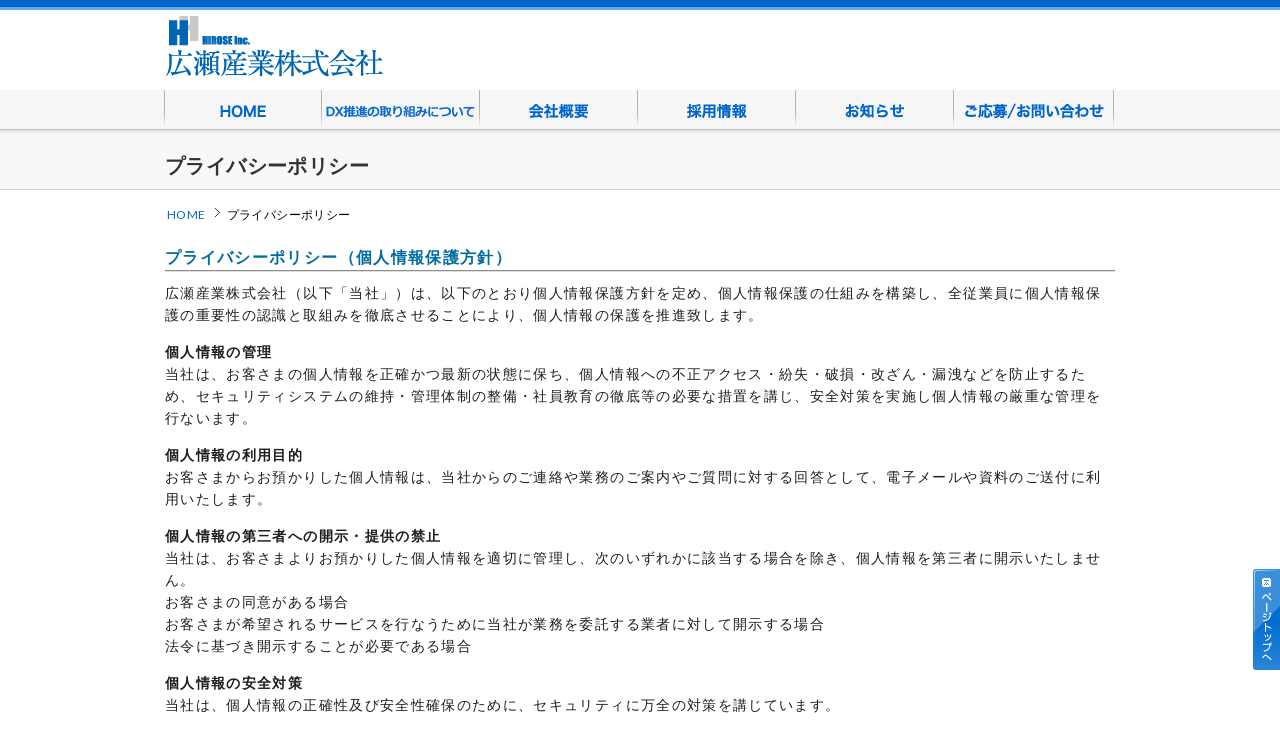

--- FILE ---
content_type: text/html; charset=UTF-8
request_url: https://www.hirose-f.co.jp/privacy.php
body_size: 4440
content:
<!DOCTYPE html>
<html lang="ja">
<head>
<meta charset="UTF-8" />
<title>プライバシーポリシー｜広瀬産業株式会社　福知山｜不動産業、プロパンガス、外食産業、建築・土木工事</title>
<!-- Google Tag Manager -->
<script>(function(w,d,s,l,i){w[l]=w[l]||[];w[l].push({'gtm.start':
new Date().getTime(),event:'gtm.js'});var f=d.getElementsByTagName(s)[0],
j=d.createElement(s),dl=l!='dataLayer'?'&l='+l:'';j.async=true;j.src=
'https://www.googletagmanager.com/gtm.js?id='+i+dl;f.parentNode.insertBefore(j,f);
})(window,document,'script','dataLayer','GTM-TSHH2R5X');</script>
<!-- End Google Tag Manager -->
<meta name="keywords" content="広瀬産業,ヒロセ,不動産業,建築・土木工事,プロパンガス販売,住宅設備工事・器具販売,コインランドリー,コイン精米,損保ジャパン日本興亜代理店,第一旭,格別ヤ,福知山,箕面" />
<meta name="description" content="土地・建物賃貸業、不動産業、建築・土木工事、プロパンガス、格別ヤ、第一旭の広瀬産業（株）です。プライバシーポリシーページです。" />
<meta name="ROBOTS" content="all" />
<meta name="format-detection" content="telephone=no">
<meta name="viewport" content="width=device-width,initial-scale=1.0,minimum-scale=1.0">
<link href="css/normalize.css" rel="stylesheet" type="text/css" />
<script src="//ajax.googleapis.com/ajax/libs/jquery/1.12.0/jquery.min.js"></script>
<script type="text/javascript" src="js/jquery.matchHeight.js"></script>
<script>
$(function() {
    $('.item').matchHeight();
});
</script>

<link href="css/base2.css" rel="stylesheet" type="text/css" />
<link href="css/style2.css" rel="stylesheet" type="text/css" />
<script type="text/javascript" src="js/gotop.js"></script>
<!-- drawer.css -->
<link rel="stylesheet" href="https://cdnjs.cloudflare.com/ajax/libs/drawer/3.2.2/css/drawer.min.css">
</head>

<body id="top" class="drawer drawer--right">
<!-- Google Tag Manager (noscript) -->
<noscript><iframe src="https://www.googletagmanager.com/ns.html?id=GTM-TSHH2R5X"
height="0" width="0" style="display:none;visibility:hidden"></iframe></noscript>
<!-- End Google Tag Manager (noscript) -->
<div id="contentWrap">

<header>
<div id="Header">
    <div class="header-inline">
    <h1 class="logo"><a href="/"><img src="/img_web/logo.png" width="221" height="65" alt="広瀬産業株式会社" /></a></h1>
    <!--<div id="headRight">〒620-0804　京都府福知山市石原148-2<br />
      <img src="img_web/head_tel.png" width="195" height="22" alt="電話　0773-27-3858" class="tel" /></div>-->
    </div><!-- .header-inline // -->
</div><!-- #Header // -->


<div id="globalMenuWrap" class="spNone">
  <div id="globalMenu">
      <ul class="clearfix">
      <li id="bot1"><a href="/">HOME</a></li>
      <li id="bot2"><a href="/about_dx.php">DX推進の取り組みについて</a></li>
      <li id="bot3"><a href="/profile.php">会社概要</a></li>
      <li id="bot4"><a href="/recruit2.php">採用情報</a></li>
      <li id="bot5"><a href="/news.php">お知らせ</a></li>
      <li id="bot6"><a href="/ask_2017/">ご応募/お問い合わせ</a></li>
      </ul>
  </div>
  <!-- end globalMenu  -->
</div>
<!-- end globalMenuWrap  -->

  <div role="banner" class="pcNone">
    <button type="button" class="drawer-toggle drawer-hamburger"> <span class="sr-only">toggle navigation</span> <span class="drawer-hamburger-icon"></span> </button>
    <nav class="drawer-nav" role="navigation">
      <ul class="drawer-menu">
        <li><a class="drawer-brand" href="/">HOME</a></li>
        <!--<li><a class="drawer-menu-item" href="/business.php">業務案内</a></li>-->
        <!--<li class="drawer-dropdown">
          <a class="drawer-menu-item" data-target="#" href="#" data-toggle="dropdown" role="button" aria-expanded="false">
			業務案内 <span class="drawer-caret"></span>
          </a>
          <ul class="drawer-dropdown-menu">
            <li><a class="drawer-dropdown-menu-item" href="/business.php">業務案内</a></li>
            <li><a class="drawer-dropdown-menu-item" href="/housing/" target="_blank">新築・リフォーム</a></li>
            <li><a class="drawer-dropdown-menu-item" href="/realestate/" target="_blank">不動産物件情報</a></li>
            <li><a class="drawer-dropdown-menu-item" href="/energy.php">LPガス</a></li>
            <li><a class="drawer-dropdown-menu-item" href="/launderett.php">コインランドリー事業</a></li>
            <li><a class="drawer-dropdown-menu-item" href="/kakubetsuya/" target="_blank">ら～めん格別ヤ</a></li>
            <li><a class="drawer-dropdown-menu-item" href="/daiichiasahi/" target="_blank"><span class="small">総本家広瀬家特製ラーメン</span> 第一旭</a></li>
            <li><a class="drawer-dropdown-menu-item" href="https://kaisenisyokuya-kangekiya.com/" target="_blank">海鮮居食屋 感激ヤ</a></li>
            <li><a class="drawer-dropdown-menu-item" href="https://northshore.jp/access_itami.html" target="_blank">NORTHSHORE　伊丹</a></li>
            <li><a class="drawer-dropdown-menu-item" href="https://akatsuki-kitashinchi.owst.jp/" target="_blank">和食 個室 北新地　暁</a></li>
          </ul>
		</li>
-->
        <li><a class="drawer-menu-item" href="/about_dx.php">DX推進の取り組みについて</a></li>
        <li><a class="drawer-menu-item" href="/profile.php">会社概要</a></li>
        <li><a class="drawer-menu-item" href="/recruit2.php">採用情報</a></li>
<!--
        <li class="drawer-dropdown">
          <a class="drawer-menu-item" data-target="#" href="#" data-toggle="dropdown" role="button" aria-expanded="false">
			採用情報 <span class="drawer-caret"></span>
          </a>
          <ul class="drawer-dropdown-menu">
            <li><a class="drawer-dropdown-menu-item" href="/recruit.php">本社</a></li>
            <li><a class="drawer-dropdown-menu-item" href="/recruit2.php">飲食店社員採用</a></li>
          </ul>
		</li>
-->
        <li><a class="drawer-menu-item" href="/ask_2017/">お問い合わせ</a></li>
        <li><a class="drawer-menu-item" href="/privacy.php">個人情報保護方針</a></li>
        <li><a class="drawer-menu-item" href="/news.php">お知らせ</a></li>
      </ul>
    </nav>
  </div>
</header>
<!--/ header --> 

<div id="content_titbg">
  <h2 id="content_tit_in">プライバシーポリシー</h2>
</div><!-- ＃contentWrap // -->

</div><!-- ＃contentWrap // -->


<div id="SiteNavi"><div class="sitenavi-inline">
    <dl class="pankuzu">
    <dt>現在表示しているページ</dt>
    <dd><ul>
    <li class="home"><a href="../index.php">HOME</a></li>
    <li>プライバシーポリシー</li>
    </ul></dd>
    </dl><!--.pankuzu // -->
</div><!--.sitenavi-inline // --></div><!-- #SiteNavi // -->


<div id="container" class="clearfix">

<div id="main-L">

<h3 class="midashi">プライバシーポリシー（個人情報保護方針）</h3>
<p>広瀬産業株式会社（以下「当社」）は、以下のとおり個人情報保護方針を定め、個人情報保護の仕組みを構築し、全従業員に個人情報保護の重要性の認識と取組みを徹底させることにより、個人情報の保護を推進致します。</p>
<dl>
  <dt class="bold mgtop15">個人情報の管理</dt>
  <dd>当社は、お客さまの個人情報を正確かつ最新の状態に保ち、個人情報への不正アクセス・紛失・破損・改ざん・漏洩などを防止するため、セキュリティシステムの維持・管理体制の整備・社員教育の徹底等の必要な措置を講じ、安全対策を実施し個人情報の厳重な管理を行ないます。</dd>
  <dt class="bold mgtop15">個人情報の利用目的</dt>
  <dd>お客さまからお預かりした個人情報は、当社からのご連絡や業務のご案内やご質問に対する回答として、電子メールや資料のご送付に利用いたします。</dd>
  <dt class="bold mgtop15">個人情報の第三者への開示・提供の禁止</dt>
  <dd>当社は、お客さまよりお預かりした個人情報を適切に管理し、次のいずれかに該当する場合を除き、個人情報を第三者に開示いたしません。
    <ul>
      <li>お客さまの同意がある場合</li>
      <li>お客さまが希望されるサービスを行なうために当社が業務を委託する業者に対して開示する場合</li>
      <li>法令に基づき開示することが必要である場合</li>
    </ul>
  </dd>
  <dt class="bold mgtop15">個人情報の安全対策</dt>
  <dd>当社は、個人情報の正確性及び安全性確保のために、セキュリティに万全の対策を講じています。</dd>
  <dt class="bold mgtop15">ご本人の照会</dt>
  <dd>お客さまがご本人の個人情報の照会・修正・削除などをご希望される場合には、ご本人であることを確認の上、対応させていただきます。</dd>
  <dt class="bold mgtop15">法令、規範の遵守と見直し</dt>
  <dd>当社は、保有する個人情報に関して適用される日本の法令、その他規範を遵守するとともに、本ポリシーの内容を適宜見直し、その改善に努めます。</dd>
  <dt class="bold mgtop15">お問い合せ</dt>
  <dd>当社の個人情報の取扱に関するお問い合せは下記までご連絡ください。<br /><br />

    広瀬産業株式会社<br />
    〒620-0804　京都府福知山市石原2丁目38<br />
    TEL:0773-27-3858　 FAX:0773-27-1745</dd>
</dl>
</div><!-- ＃main-L //  -->

  


</div><!-- #container // -->

<br clear="all" />

<div id="Footer">
<div class="footer-inline">

<div class="footer-middle">
<ul class="fm-left">
      <li><a href="/">HOME</a></li>
      <!--<li><a href="/business.php">業務案内</a></li>-->
      <li><a href="/about_dx.php">DX推進の取り組み</a></li>
      <li><a href="/profile.php">会社概要</a></li>
      <li><a href="/recruit2.php">採用情報</a></li>
      <li><a href="/news.php">お知らせ</a></li>
      <li><a href="/ask_2017/">お問い合わせ</a></li>
      <li><a href="/privacy.php">プライバシーポリシー</a></li>
</ul>
</div><!-- .footer-middle // -->

<div class="footer-bottom">
<div class="fb-left">
<img src="/img_web/foot_logo.png" width="173" height="23" alt="広瀬産業株式会社" class="mgbtm10" /><br />
<address>〒620-0804　京都府福知山市石原二丁目３８<br />
TEL：0773-27-3858  　Mail：<a href="mailto:info@hirose-f.co.jp">info@hirose-f.co.jp</a></address>
</div><!-- .fb-left // -->

<div class="fb-right">

</div><!-- .fb-right // -->

<div class="copy">Copyright &copy; 2026 HIROSE.inc All Rights Reserved. </div>
</div><!-- .footer-bottom // -->

</div><!-- .footer-inline // -->
</div><!-- #Footer // -->

<div id="pageTopFixed"><a href="#topWrap"><img src="/img_web/page_top.png" alt="ページトップへ" width="27" height="101" /></a></div>

<div class="spmode footer_fixed_menu">
	<ul>
		<li><a href="tel:0773273858"><span>お電話でご応募</span></a></li>
		<li><a href="/ask_2017/"><span>メールでご応募</span></a></li>
	</ul>
</div>



<!-- iScroll -->
<script src="https://cdnjs.cloudflare.com/ajax/libs/iScroll/5.2.0/iscroll.min.js"></script>
<script src="https://cdnjs.cloudflare.com/ajax/libs/twitter-bootstrap/3.3.7/js/bootstrap.min.js"></script>
<!-- drawer.js -->
<script src="https://cdnjs.cloudflare.com/ajax/libs/drawer/3.2.2/js/drawer.min.js"></script>
<script>
	$(document).ready(function() {
		$('.drawer').drawer();
	});
</script>

</body>
</html>

--- FILE ---
content_type: text/css
request_url: https://www.hirose-f.co.jp/css/base2.css
body_size: 4748
content:
@charset "utf-8";
@import url(https://fonts.googleapis.com/css?family=Questrial|Lato);

*{
margin:0;
padding:0;
-webkit-box-sizing: border-box;
-moz-box-sizing: border-box;
-ms-box-sizing: border-box;
box-sizing: border-box;
}

html {
/*overflow-y: scroll;*/
}


body, div, dl, dt, dd, ul, ol, li, h1, h2, h3, h4, h5, h6, pre, form, fieldset, input, textarea, p, blockquote, th, td {
margin: 0;	
padding: 0;
}

article, aside, canvas, footer, header, hgroup, nav, section, figure, figcaption { 
display: block;
margin: 0;
padding: 0;
}

address, caption, cite, code, dfn, em, strong, th, var {
font-style: normal;
}

table {
border-collapse: collapse;	
border-spacing: 0;
}


q:before ,q:after {
content: '';
}

object, embed {
vertical-align: top;
}

legend {
display: none;
}

h1, h2, h3, h4, h5, h6 {
font-size: 100%;
font-weight: normal;
}

img, fieldset {
	border: 0;
	/*vertical-align: middle;*/
	vertical-align: middle;
}

ul li {
	list-style-type: none;
}

input,
select,
textarea {
/*-webkit-appearance: none;
-moz-appearance: none;
appearance: none;*/
}


html, body { height: 100%; }

img{ max-width:100%; height: auto;}

/*clearfix to objects*/
header:after,
nav:after,
main:after,
footer:after,
section:after,
.container:after,
div#header_inner:after,
div.inner:after,
ul:after{
	content: ".";
	display: block;
	height: 0px;
	font-size: 0;
	clear: both;
	visibility: hidden;
}

.clear{clear:both;}
.clearfix:after {content: "."; display: block; clear: both; height: 0; visibility: hidden;}
.clearfix {min-height: 1px;}
* html .clearfix {height: 1px; /*\*//*/ height: auto; overflow: hidden; /**/}

body {
	/*font-family: -apple-system, BlinkMacSystemFont, Lato, "Noto Sans JP", "Helvetica Neue", "Yu Gothic", YuGothic, Verdana, Meiryo, sans-serif;*/
	font-family:  -apple-system, BlinkMacSystemFont, Lato, "メイリオ", Meiryo, "ヒラギノ角ゴ Pro W3", "Hiragino Kaku Gothic Pro", "ＭＳ Ｐゴシック", sans-serif;
	font-size: 15px;
	line-height: 1.8;
	color:#1e1e1e;
	letter-spacing:0.4px;
	-webkit-text-size-adjust:100%;
	background-color:#FFF;

}

a { color: #323232; text-decoration: none; }
a:hover {
	color: #036EB8;
	text-decoration: none; 
	-webkit?transition: 0.5s ;
	transition: 0.5s ;
}


a img:hover {
/*	filter:alpha(opacity=70);
	-moz-opacity: 0.7;
	opacity: 0.7;*/
	-webkit?transition: 0.5s ;
	transition: 0.5s ;
}



/*---------------------------------------------------------------------------------- // Common //----------*/


h1,h2,h3,h4 {
/*	font-family: -apple-system, BlinkMacSystemFont, Lato, "Noto Sans JP", "Helvetica Neue", "Yu Gothic", YuGothic, Verdana, Meiryo, sans-serif;	*/
}

section{
	width:100%;
	margin:0;
	padding:0;
}


.inner {
	box-sizing: border-box;
	max-width: 960px;
	width:95%;
	margin: 0 auto 80px;
}


.left {
    margin-right: auto;
}
.center {
    margin-left: auto;
    margin-right: auto;
}
.right {
    margin-left: auto;
}

.mgBtm10{margin-bottom:10px;}
.mgBtm20{margin-bottom:20px;}
.mgBtm30{margin-bottom:30px;}
.mgBtm40{margin-bottom:40px;}
.mgBtm50{margin-bottom:50px;}
.mgBtm60{margin-bottom:60px;}
.mgTop10{margin-top:10px;}
.mgTop20{margin-top:20px;}
.mgTop50{margin-top:50px;}
.mgnTB25{margin:25px 0;}
.mgnTB35{margin:35px 0;}
.mgnTB50{margin:50px 0;}
.pdBtm50{padding-bottom:50px;}
.pdTop50{padding-top:50px;}
.pdgTB50{padding:50px 0;}
.align_center { text-align:center; }
.align_left { text-align:left; }
.align_right { text-align:right; }
.bold { font-weight:bold; }
.small {font-size: 85%;}
.exsmall {font-size: 70%;}


.pcNone { display: none;}
.tbNone { display: inherit;}
.spNone { display: inherit;}
.spmode{display: none !important;}

/* BOX */

.item-list {
  padding:10px 0px 0px 0px;
  margin-bottom:0px;
}

.item-list ul{
  margin-left:-5px;/*１カラムのpadding分マイナスマージン*/
  overflow:hidden;
  background-color:transparent;
}

.item-list ul li {
  list-style-type:none;
  float:left; /*floatで横並びに*/
  padding-left:5px;/*カラム間のガター*/
  margin-bottom:10px;
  text-align:left;
}

ul.cols-1 li {width: 100%;}
ul.cols-2 li {width: 50%;}
ul.cols-3 li {width: auto;}
ul.cols-4 li {width: 25%;}
ul.cols-5 li {width: 20%;}
ul.cols-6 li {width: 16.66666%;}
ul.cols-7 li {width: 14.28571%;}
ul.cols-8 li {width: 12.5%;}

.listinner{ /*カラムの内側*/
  margin:0;
  height:100%;
}

.box {
  display: block;
}



@media screen and (max-width: 960px){

.pcNone { display: inherit;}
.tbNone { display: none;}
.spNone { display: none;}

/* BOX */

.item-list {
  padding:10px 0px 0 0px;
  margin-bottom:0px;
}

.item-list ul{
  margin-left:-5px;/*１カラムのpadding分マイナスマージン*/
  overflow:hidden;
  background-color:transparent;
}

.item-list ul li {
  list-style-type:none;
  float:left; /*floatで横並びに*/
  padding-left:5px;/*カラム間のガター*/
  text-align:left;
}

ul.cols-3 li {width: 25%;}

ul.cols-5 li,ul.cols-6 li,ul.cols-7 li,ul.cols-8 li{
	width: 33.3333%;/*5列以上は3列に*/
}


}


@media screen and (max-width: 768px){


ul.cols-3 li {width: 33.33333%;}

}

@media screen and (max-width: 479px) {

/* BOX */
.item-list {
  padding:10px 0px 0 0px;
  margin-bottom:0px;
}

ul.cols-3 li {width: 50%;}

ul.cols-2 li {width:100%;}/*1列に*/




}




/*-------------------------------------------------------------*/

/*   NAVI

/*-------------------------------------------------------------*/

#SiteNavi{
	width:100%;

}
#SiteNavi div.sitenavi-inline{
	width:950px;
	height:20px;
	position:relative;
	margin:0 auto;
	padding:10px 0 0 0;
}

#SiteNavi dl.pankuzu dt{
	font-size:1px;
	line-height:1px;
	display:none;
	overflow:hidden;
}
#SiteNavi dl.pankuzu ul li{
	float:left;
	display:inline;
	padding:4px 9px 0 12px;
	background:url(../img_web/pankuzu_ico.gif) no-repeat 0 50%;
	color:#000;
	font-size:12px;
}
#SiteNavi dl.pankuzu ul li.home{
	background:none;
	margin-left:-10px;
}

#SiteNavi dl.pankuzu a{
	color:#0067cf;
}


@media screen and (max-width: 960px){

#SiteNavi div.sitenavi-inline{
	width:100%;
	display: none;
}



}



/*-------------------------------------------------------------*/

/*  COMMON

/*-------------------------------------------------------------*/



#topWrap {
	margin:0 auto;
	width:100%;
	background-image:url(../img_web/top_img01_01.jpg);
	background-repeat: no-repeat;
	background-position: 50% 55%;
	background-size:cover;
}

#contentWrap {
	margin:0 auto;
	width:100%;
}


#container {
	margin:0 auto;
	width:97%;
	max-width:950px;
	/*background:url(../img_web/side_bg.png) repeat-y top left;*/
	background:url(../img_web/body_low_logo.png) no-repeat bottom left;
	margin-top: 30px;
	clear:both;
}



#main-R {
	float: right;
	width:210px;
	margin: 5px 0px 0px 0px;
	padding-bottom: 60px;
	text-align: left;
	/*background:#B28247;*/
}

#main-L {
	float: left;
	width:100%;
	margin-top: 0px;
	padding: 0 0 60px 0;
	text-align: left;
	font-size:0.9em;
	line-height:1.66;
	letter-spacing:0.1em;
	
}

#realestate-L {
	float: left;
	width:210px;
	margin: 0px;
	padding-bottom: 60px;
	text-align: left;
	/*background:#B28247;*/
}

#realestate-R {
	float: right;
	width:700px;
	margin-top: 0px;
	padding: 0 0 60px 0;
	text-align: left;
	font-size:0.9em;
	line-height:1.66;
	letter-spacing:0.1em;
	
}



@media screen and (max-width: 960px){

#main-R {
	display: none;
}

#main-L {
	float: none;
	width:100%;
	margin-top: 0px;
	padding: 0 0 60px 0;
	text-align: left;
	font-size:0.9em;
	line-height:1.66;
	letter-spacing:0.1em;
	
}



}

@media screen and (max-width: 479px){

#topWrap {
	margin:0 auto;
	width:100%;
	background-image:url(../img_web/top_img01_01.jpg);
	background-repeat: no-repeat;
	background-position: 50% 3%;
	background-size:auto 300px;
}


}


/*-------------------------------------------------------------*/

/*  HEADER AREA

/*-------------------------------------------------------------*/


#Header{
	width:100%;
	min-height:90px;

	position:relative;
	/*border-top:2px solid #1E1514;
	border-bottom:1px solid #E6ECEC;*/
	background: url(../img_web/header_bg.png) repeat-x 0 0;
}
#Header div.header-inline{
	width:950px;
	position:relative;
	margin:0 auto;
}

/* logo
---------------------*/
#Header h1,
#Header p.logo{
	position:absolute;
	top:15px;
	left:0;
}

/* tel
---------------------*/
#headRight {
	float:right;
	margin-top:18px;
	font-size:13px;
	text-align:center;
	padding: 0 20px;
}

#headRight .tel{
	padding-top: 8px;
}

/* top_hirose
---------------------*/
#top_hirose {
	float:right;
	margin-top:13px;
	font-size:12px;
	text-align:right;
	padding: 0 5px;
	background:url(../img_web/icon-home-b01.png) top left no-repeat;
	text-indent:12px;
}

#top_hirose a {
	color:#666666;
}



@media screen and (max-width: 960px){

#Header {
    background-color: white;
}
#Header div.header-inline {
    width: 100%;
}

#Header h1 img {
	margin-left:10px;
}


}


@media screen and (max-width: 479px){

#Header {
    min-height: 70px;
}

#Header h1 img {
    width: 160px;
}

}



/*-------------------------------------------------------------*/

/*  GLOBAL NAVI  */

/*-------------------------------------------------------------*/

#globalMenuWrap{
	margin:0px auto;
	width:100%;
	height: 40px;
	padding:0px;
	background-image:url(../img_web/nav_bg.png);
	background-repeat:repeat-x;
	border-bottom: #C0C0C0 solid 1px;
}

#topWrap #globalMenuWrap{
	margin:0px auto;
	width:950px;
	height: 40px;
	padding:0px;
	background-image:url(../img_web/nav_bg.png);
	background-repeat:repeat-x;
}


#globalMenu{
	margin:0px auto;
	width:952px;
	height: 40px;
	padding:0px;
}

#globalMenu ul {
	float: left;
	display: inline;
	list-style: none;
	list-style-position: outside;
	overflow: hidden;
	width: 952px;
	height: 40px;
	margin: 0px;
	padding:0px;
}

#globalMenu li a {
	display: block;
	/*height: 0px !important;*/
	height /**/: 40px;
	text-indent:-9999px;
	overflow: hidden;
}

#globalMenu li#bot1{
	float: left;
	overflow: hidden;
	width: 158px;
	height: 42px;
	background:  url(../img_web/navi01.png) no-repeat left top;
}

#globalMenu li#bot2{
	float: left;
	overflow: hidden;
	width: 158px;
	height: 42px;
	background:  url(../img_web/navi09.png) no-repeat left top;
}

#globalMenu li#bot3{
	float: left;
	overflow: hidden;
	width: 158px;
	height: 42px;
	background:  url(../img_web/navi03.png) no-repeat left top;
}

#globalMenu li#bot4{
	float: left;
	overflow: hidden;
	width: 158px;
	height: 42px;
	background:  url(../img_web/navi04.png) no-repeat left top;
}

#globalMenu li#bot5{
	float: left;
	overflow: hidden;
	width: 158px;
	height: 42px;
	background:  url(../img_web/navi05.png) no-repeat left top;
}

#globalMenu li#bot6{
	float: left;
	overflow: hidden;
	width: 160px;
	height: 42px;
	background:  url(../img_web/navi06.png) no-repeat left top;
}


#globalMenu li#bot1 a:hover,
#globalMenu li#bot1 a:focus {
	background:  url(../img_web/navi01.png) no-repeat 0px -42px;
}

#globalMenu li#bot2 a:hover,
#globalMenu li#bot2 a:focus {
	background:  url(../img_web/navi09.png) no-repeat 0px -42px;
}


#globalMenu li#bot3 a:hover,
#globalMenu li#bot3 a:focus {
	background:  url(../img_web/navi03.png) no-repeat 0px -42px;
}

#globalMenu li#bot4 a:hover,
#globalMenu li#bot4 a:focus {
	background:  url(../img_web/navi04.png) no-repeat 0px -42px;
}

#globalMenu li#bot5 a:hover,
#globalMenu li#bot5 a:focus {
	background:  url(../img_web/navi05.png) no-repeat 0px -42px;
}

#globalMenu li#bot6 a:hover,
#globalMenu li#bot6 a:focus {
	background:  url(../img_web/navi06.png) no-repeat 0px -42px;
}


@media screen and (max-width: 960px){

#topWrap #globalMenuWrap{
	display: none;
}

}


/*-------------------------------------------------------------*/

/* FOOTER AREA

/*-------------------------------------------------------------*/


#Footer{
	width:100%;
	clear:both;
	/*background: #E4E4E4;*/
	border-top: #CCC solid 3px;
	bottom:0;
	color: #333;
}

#Footer a { color: #0067cf; text-decoration: none; }
#Footer a:visited{ color: #0067cf; }
#Footer a:hover { color: #539300; text-decoration: underline;}


#Footer div.footer-inline{
	width:100%;
	/*background:url(../img_web/footer_bg_top.gif) repeat-x 0 0;*/
}
#Footer a .blank{
	padding:0 15px 0 0;
	background:url(../img_web/footer_ico_blank.gif) no-repeat 100% 0;
}


/* middle
---------------------*/
#Footer div.footer-middle{
	width:950px;
	overflow:hidden;
	margin:0 auto 7px;
	padding:12px 0;
	border-bottom:1px dotted #BCBCB8;
}
#Footer div.footer-middle ul li{
	float:left;
	font-size:80%;
	letter-spacing:0;
	line-height:1.2;
}

#Footer div.footer-middle ul.fm-left{
	float:left;
	display:inline;
	overflow:hidden;
	margin:0 0 0 -6px;
}
#Footer div.footer-middle ul.fm-left li{
	margin:0 -1px 0 0;
	padding:0 8px;
	border-right:1px solid #B5B5B4;
}

#Footer div.footer-middle ul.fm-right{
	float:right;
	display:inline;
	overflow:hidden;
	margin:0 -5px 0 0;
}
#Footer div.footer-middle ul.fm-right li{
	margin:0 -1px 0 0;
	padding:0 7px;
	border-right:1px solid #B5B5B4;
}
#Footer div.footer-middle ul.fm-right li a{
	padding:0 0 0 8px;
	background:url(../img_web/ico_arrow.gif) no-repeat 0 50%;
}



/* bottom
---------------------*/
#Footer div.footer-bottom{
	width:950px;
	overflow:hidden;
	margin:0 auto;
	font-size:84%;
}
#Footer div.footer-bottom div.fb-left{
	width:600px;
	float:left;
	padding:8px 0;
	line-height:1.4em;
	text-align:left;
}
#Footer div.footer-bottom div.fb-left ul{
	width:490px;
	overflow:hidden;
}
#Footer div.footer-bottom div.fb-left ul li{
	float:left;
	margin:0 35px 0 0;
}

#Footer div.footer-bottom div.fb-right{
	width:90px;
	float:right;
	overflow:hidden;
	position:relative;
	margin-top:10px;
}
#Footer div.footer-bottom div.fb-right div{
	min-height:75px;
}


/* copyright
---------------------*/
#Footer div.copy{
	width:100%;
	height:20px;
	padding:5px 0 10px 0;
	overflow:hidden;
	font-size:70%;
	letter-spacing: 0.1em;
}
#Footer div.copy div.copy-inline{
	width:950px;
	margin:0 auto 0 auto;
}
#Footer div.copy address{
	float:left;
	display:inline;
	font-size:70%;
	margin-top:8px;
	color: #fff;
}



@media screen and (max-width: 960px){

#Footer div.footer-inline{
	width:97%;
	margin: 20px auto 20px;
}
#Footer div.footer-middle{
	width:100%;
	display: none;
}

#Footer div.footer-bottom{
	width:100%;
}

#Footer div.copy div.copy-inline{
	width:100%;
}

}

@media screen and (max-width: 740px){

#Footer div.footer-inline{
	width:97%;
	margin: 20px auto 90px;
}

}



/* page-top
---------------------*/


#page-top {
	bottom: 50px;
	right: 0px;
	font-size: 80%;
}
#page-top a {
	background-color: rgba(0,0,0,0.5);
	/*background:url(../img_web/pagetop_bg.png) ;*/
	z-index:100;	
	text-decoration: none;
	color: #fff;
	width: 70px;
	padding: 12px 0;
	text-align: center;
	display: block;
	border-radius: 5px;
}
#page-top a:hover {
	text-decoration: none;
	background-color: rgba(0,0,0,0.3);
	/*background:url(../img_web/pagetop_obg.png) ;*/
	z-index:100;	
}

/* --------------------------------------------------------
	pageTopFixed
-------------------------------------------------------- */
#pageTopFixed{
	position:fixed !important;
	position:absolute;	
	right:0;
	bottom:50px;	
}
*html #pageTopFixed{
	right:15px;
}

@media screen and (max-width: 960px){

#pageTopFixed, #page-top{ display: none; }

}

.footer_fixed_menu{
		position: fixed;
		width: 100%;
		bottom: 0;
		left: 0;
}

/* --------------------------------------------------------
	footer_fixed_menu
-------------------------------------------------------- */


@media screen and (max-width:740px){

.spmode{display: inline-block !important;}

.footer_fixed_menu ul{
}
.footer_fixed_menu ul:after{
		content: " "; display: block; height: 0; clear: both;
}
.footer_fixed_menu ul li{
		float: left;
		width: 50%;
		text-align: center;

		-webkit-box-sizing: border-box;
		-moz-box-sizing: border-box;
		box-sizing: border-box;
}
.footer_fixed_menu ul li:nth-child(1){
		border-right: 1px solid #FFF;
}
.footer_fixed_menu ul li:nth-child(2){
		border-left: 1px solid #FFF;
}

.footer_fixed_menu ul li a{
		display: block;
		padding: 18px 0;
		color: #FFF;
		font-weight: bold;
		text-decoration: none;
		background: #066ab7;
}
.footer_fixed_menu ul li a span{
		display: inline-block;
		padding: 3px 3px 3px 26px;
		background: no-repeat 0 center;
}
.footer_fixed_menu ul li:nth-child(1) a span{
		background-image: url(../img_web/tel_icon.png);
		background-size: 13px auto;
}
.footer_fixed_menu ul li:nth-child(2) a span{
		background-image: url(../img_web/mail_icon.png);
		background-size: 20px auto;
}


}




/*-------------------------------------------------------------*/

/*  SIDE AREA  */

/*-------------------------------------------------------------*/


.sideNavi {
	width:210px;
	margin:10px auto;
	padding-bottom: 10px;
	/*border-bottom:1px #b19885 solid;*/
}


ul#sideBanner{ 
	display: inline;
	list-style-type: none;
	list-style-position: outside;
	padding:0px;
}
ul#sideBanner li{ margin-bottom: 0px;}

.imgBanner {
	padding-bottom: 4px;
	margin:0;
}

.imgBanner2 {
	padding-bottom: 10px;
	margin:0;
}

.sideArea {
	width:210px;
	background:#EEE1C2;
}

ul.sideLink{ 
	display: inline;
	list-style-type: none;
	list-style-position: outside;
	padding-bottom:10px;
}
ul.sideLink li{
	margin-bottom: 0px;
	padding-left:6px;
	padding-bottom:4px;
	line-height:1.8;
	font-size:14px;
}

ul.sideLink li a{

	color:#442013;
}


/*-------------------------------------------------------------*/

/* next page */
 
 /*-------------------------------------------------------------*/
 
.next-L{display:block;
 float: left;
 margin: 0;
 padding-top: 8px;
 width: 48%;
 height:30px;
 font-size:90%;
}

.next-L1{
 float: left;
 margin: 0;
 padding: 0;
 width: 85px;
}

.next-L2{
 float: right;
 margin: 0;
 width: 245px;
}
 
.next-R{display:block;
 float: right;
 margin: 0;
 padding-right: 10px;
 padding-top: 8px;
 width: 50%;
 height:30px;
 text-align:right;
 font-size:100%;
}
 
.next-R a{
 font-size:100%;
 text-decoration: none;
}


 
/*-------------------------------------------------------------*/

/*
* html .iepngfix {
behavior: expression(IEPNGFIX.fix(this));
} */


.bold {
	font-weight:bold;
}

.font70{
 font-size:70%;
}

.font80{
 font-size:80%;
}

.font90{
 font-size:90%;
}

.font110{
	font-size:110%;
}

.imgSP {
	margin-bottom:20px;
}

.imgR {
	text-align:right;
}

.center-part { text-align:center; }

.mgtop10 {
	margin-top:10px;
}

.mgtop15 {
	margin-top:15px;
}

.mgtop20 {
	margin-top:20px;
}

.mgbtm10 {
	margin-bottom:10px;
}

.mgbtm15 {
	margin-bottom:15px;
}

.mgbtm20 {
	margin-bottom:20px;
}

.mgbtm25 {
	margin-bottom:25px;
}

.mgbtm30 {
	margin-bottom:30px;
}



/*----- drawer-menu ----------------------------------------------*/

.drawer-menu-item {
    font-size: 1rem;
    display: block;
    padding: .65rem;
    text-decoration: none;
    color: #222;
}

.drawer-dropdown-menu-item {
    line-height: 2.75rem;
    display: block;
    padding: 0;
    padding-right: .35rem;
    padding-left: 1.5rem;
    text-decoration: none;
    color: #222;
}

--- FILE ---
content_type: text/css
request_url: https://www.hirose-f.co.jp/css/style2.css
body_size: 3544
content:
@charset "utf-8";
@import url(https://fonts.googleapis.com/css?family=Questrial|Lato);


/*-------------------------------------------------------------*/

/*  Common  */

/*-------------------------------------------------------------*/


.midashi{
	font-size:120%;
	font-weight:600;
	color: #006DA2;
	margin: 4px 0 10px 0;
	padding: 0 0 0px 0px;
	text-align:left;
	border-bottom: 2px groove #E0E0E0;
}

.button1{
	height:30px;
	width:100px;
	margin-bottom:10px;
}

.button2{
	height:30px;
	width:200px;
	margin-bottom:10px;
}


table.table-01 {
	margin: 0 auto;
	width: 95%;
	border-spacing: 3px;
	font-size: 0.9em;
}


table.table-01 th {
	padding: .4em;
	text-align:left;
	background: #e3e8eb;
	border-bottom:dotted 1px #dcdcdc;
}

table.table-01 td {
	padding: .4em;
	text-align:left;
	border-bottom:dotted 1px #dcdcdc;
}

.box {
	width:95%;
	border: 1px #CCC solid ;
	padding: 1em;
}


.content {
	width:100%;
	background:#FFF;
	margin-bottom:25px;
	padding-top:15px;
	padding-bottom:15px;
}

.content-top {
	width:700px;
	background:#FFF;
	margin-bottom:25px;
	padding-top:15px;
}

.content-in {
	margin:0 auto;
	width:634px;
	padding:15px;
	border:#A48B78 3px solid;
}

.tit {
	background: url(../img_web/tit_bg.png) repeat-x top left;
	color:#FFF;
	padding:12px 0 18px 6px;
	font-size:13px;
}

.top-tit {
	background: url(../img_web/tit_bg01.png) no-repeat top left;
	color: #4D4D4D;
	padding:6px 0 2px 14px;
	font-size:20px;
	border-bottom:2px dotted #CCC;
	margin-top:6px;
}

.midashi2 {
	font-size:120%;
	font-weight:600;
	color: #1A5891;
	margin: 4px 0 10px 0;
	padding: 0 0 0px 0px;
	text-align:left;	
}



.img15 {
	margin:0 15px 15px;
}

.gray {
	background: #E4E4E4;
	color: #666;
	font-size:12px;
	padding:2px 4px;
	margin-top:4px;
}


@media screen and (max-width: 960px){

.content {
	width:100%;
	background:#FFF;
	margin:0 auto 25px;
	padding-top:15px;
	padding-bottom:15px;
}

}


/*-------------------------------------------------------------*/

/*  INDEX  */

/*-------------------------------------------------------------*/


/* information  */

.information ul {
   margin:0;
   padding:0;
   list-style:none;
}

.information li {
   padding:10px 0 10px 7em;
   text-indent: -7em;
   border-bottom:1px solid #ddd;
   font-size:13px;
}

.information li span {
   display:inline-block;
   width:7.5em;
   text-indent:0;
   /*padding-right:15px;*/
}

.information li a {
   text-decoration:none;
   color:#000;
}

.information li a:hover {
   text-decoration:underline;
   color:#539300;

}


#bana_recruit {
	position: relative;
	width: 100%;
	height: 68px;
	line-height: 68px;
	color: #ffffff;
	font-size: 100%;
	text-align: center;
	margin: 20px 0;
}
#bana_recruit a {
	position:absolute;
	top:0;
	left:0;
	width:100%;
	height:100%;
	background-color: #208fd0;
	border: 2px solid #83c4ea;
	color: #ffffff;
	font-family:"Yu Gothic", YuGothic, sans-serif;
	font-size: 20px;
	font-weight: 600;
}
#bana_recruit a:hover {
	background-color: #ceedff;
	border: 2px solid #83c4ea;
	color: #1a69ad;
}


/*-------------------------------------------------------------*/

/*  CONTENTS   */

/*-------------------------------------------------------------*/


#content_titbg {
	height:60px;
	background: url(../img_web/content_titbg.jpg) repeat-x top left;
	border-bottom:1px solid #CCC;
	padding:2px 0 0px 0px;
	text-align:center;
}

#content_tit_in{
	margin:0 auto;
	width:950px;
	font-size:20px;
	font-weight:600;
	color:#333333;
	padding: 22px 0 0px 0px;
	text-align:left;

}

.content-left{
	float:left;
	width:250px;
	
}

.content-right {
	float:right;
	width:400px;
	
}

/*  imgArea   */

#imgAreaTop {
	margin:0 auto;
	width:950px;
	margin-top:2px;
	height:400px;
	clear:both;
}

#imgArea {
	margin:0 auto;
	width:950px;
	margin-top:2px;
	height:200px;
	clear:both;
}

#imgAreaWrap {
	margin:0 auto;
	width:950px;
	margin-top:2px;
	height:201;
	clear:both;
}


/*   business    */

.bot-more {
	margin:10px 0 25px;
	text-align:right;
}



/*   profile / recruit    */

table.table-2-01 {
    width: 685px;
    border: 1px #E3E3E3 solid;
    border-collapse: collapse;
    border-spacing: 0;
    
}

table.table-2-01 th {
    padding: 10px;
    border: #E3E3E3 solid;
    border-width: 0 0 1px 1px;
    background: #F5F5F5;
    text-align: left;
    vertical-align: top;
    white-space: nowrap; 
	font-size:84%;
	font-weight:bold;
	color:#006DA2;
}
table.table-2-01 td {
    padding: 10px;
    border: 1px #E3E3E3 solid;
    border-width: 0 0 1px 1px;
    text-align: left;
    font-size:84%;
}


table.table-2-01 td table.inner1{
	width:100%;
	border:none;
	padding:0px;
}

table.table-2-01 td table.inner1 td.L{
	width:260px;
	border:none;
	padding:0 0 2px 0;
	vertical-align:text-top;
}

table.table-2-01 td table.inner1 td.R{
	width:286px;
	border:none;
	padding:0 0 2px 0;
}


.check {
	color:#F00;
}

.red {
	color:#C00;
	margin-left:4px;
}

.main-kiji{	margin-bottom: 20px;}

.rec_list {
	width: 100%;
	margin: 0px auto 50px;
}

.rec_list dl,
.rec_list dt,
.rec_list dd {
	margin: 0;
	padding: 0;
}

.rec_list dl {
	margin:0 auto;
	background: #e7e7e7;
	border-top: none;
	width: 100%;
}

.rec_list dt,
.rec_list dd {
	padding:2% 0;
	border-bottom: #CCC solid 1px;
	margin-bottom:2px;
}

.rec_list dt {
	float: left;
	width: 25%;
	background-color:#F7F7F7;
	padding-left:3%;
}

.rec_list dd {
	float: left;
	width: 73%;
	padding-left:3%;
}

.rec_list li {
	list-style:none;
	padding-bottom:8px;
}

.rec_list li:last-child {
	padding-bottom:0px;
}


/*   form    */

.form-bot1 {
	padding: 4px 60px;
	margin-right:10px;
}

.form-bot2 {
	padding: 4px 10px;
}



.attention{
	margin:20px auto;
	text-align:center;
	background-color: #EF9316;
	color:#FFF;
}


.form_group {
	margin:0 auto 20px;
	width:100%;
	max-width:800px;
}

.form_group:after{
	content: ".";
	display: block;
	height: 0px;
	font-size: 0;
	clear: both;
	visibility: hidden;
}

.col_label {
	float:left;
	width:23%;
	text-align:left;
	font-size:0.9em;
	font-weight:bold;
}

.col_form {
	float:right;
	width:76%;
}

.label_caution {
	color:#ca0043;
	font-size:80%;
	padding:2px;
}

.form-control{display:block;width:100%;height:34px;padding:6px 12px;font-size:14px;line-height:1.42857143;color:#555;background-color:#fff;background-image:none;border:1px solid #ccc;border-radius:4px;-webkit-box-shadow:inset 0 1px 1px rgba(0,0,0,.075);box-shadow:inset 0 1px 1px rgba(0,0,0,.075);-webkit-transition:border-color ease-in-out .15s,-webkit-box-shadow ease-in-out .15s;-o-transition:border-color ease-in-out .15s,box-shadow ease-in-out .15s;transition:border-color ease-in-out .15s,box-shadow ease-in-out .15s}
.form-control:focus{border-color:#66afe9;outline:0;-webkit-box-shadow:inset 0 1px 1px rgba(0,0,0,.075),0 0 8px rgba(102,175,233,.6);box-shadow:inset 0 1px 1px rgba(0,0,0,.075),0 0 8px rgba(102,175,233,.6)}

.form-control2{display:block;width:100%;height:104px;padding:6px 12px;font-size:14px;line-height:1.42857143;color:#555;background-color:#fff;background-image:none;border:1px solid #ccc;border-radius:4px;-webkit-box-shadow:inset 0 1px 1px rgba(0,0,0,.075);box-shadow:inset 0 1px 1px rgba(0,0,0,.075);-webkit-transition:border-color ease-in-out .15s,-webkit-box-shadow ease-in-out .15s;-o-transition:border-color ease-in-out .15s,box-shadow ease-in-out .15s;transition:border-color ease-in-out .15s,box-shadow ease-in-out .15s}
.form-contro2:focus{border-color:#66afe9;outline:0;-webkit-box-shadow:inset 0 1px 1px rgba(0,0,0,.075),0 0 8px rgba(102,175,233,.6);box-shadow:inset 0 1px 1px rgba(0,0,0,.075),0 0 8px rgba(102,175,233,.6)}

.button1{
	height:35px;
	width:170px;
}

.button2{
	height:35px;
	width:80px;
}

input[type=checkbox] {
    width: 20px;
    height: 20px;
    vertical-align: middle;
}
input[type=radio] {
    width: 20px;
    height: 20px;
    vertical-align: middle;
}


.kojin{
	margin:15px 0;
	font-size:90%;
}

.kojin a{
	color:#383838;
	font-weight:bold;
}



@media screen and (max-width: 900px){

#content_tit_in{
	margin:0 auto;
	width:97%;
	font-size:20px;
	font-weight:600;
	color:#333333;
	padding: 22px 0 0px 0px;
	text-align:left;

}

#imgAreaTop {
	margin:0 auto;
	width:100%;
	margin-top:2px;
	height:400px;
	clear:both;
}

#imgArea {
	display: none;
}

#imgAreaWrap {
	margin:0 auto;
	width:100%;
	margin-top:2px;
	height:201;
	clear:both;
}

}



@media screen and (max-width: 768px){

.content-left{
	float:none;
	width:100%;
	text-align:center;
	margin-bottom:30px;
}

.content-right {
	float:none;
	width:100%;
	text-align:center;
}

contact_f {
		margin-top:40px ;
}
	
.col_label {
	float:none;
	width:100%;
	text-align:left;
	font-weight:bold;
}

.col_form {
	float:none;
	width:100%;
}

#contact .caution{
	margin:0px auto 40px;
	width: 100%;
}


}



@media screen and (max-width: 479px){

#imgAreaTop {
	height:200px;
}


}



/*本サイトトップ　新着情報css*/
.top_inner {
    box-sizing: border-box;
    width: 100%;
}

.topi_tit {
    width: 100%;
    text-align: left;
    padding: 4px 0 0;
}

.topi_tit a {
    display: block;
    height: 100%;
    width: 100%;
    border-bottom: 1px #dfdfdf dashed;
    padding-bottom: 4px;
    clear: both;
}

.event {
    display: inline-block;
    width: 80%;
    font-size: 1.0em;
	padding: 0.3rem;
}

.event span {
    display: block;
}

.update {
    display: inline-block;
    width: 18%;
    font-size: .8em;
    text-align: right;
    vertical-align: top;
}

.bot_more {
    width: 274px;
    text-align: center;
    margin: 25px auto 5px;
}

.bot_more a {
    display: block;
    width: 100%;
    padding: 8px 20px;
    background-image: linear-gradient(to right, rgba(255,255,255,1) 50%, rgba(34,34,34,1) 50%);
    background-position: 0 0;
    background-size: 200% auto;
    transition: .3s;
    border: 1px solid #d4d4d4;
}




/*本サイトトップ　新着情報詳細css*/
#topics_list {
    margin-top: 3%;
}

.inner {
    box-sizing: border-box;
    max-width: 960px;
    width: 95%;
    margin: 0 auto 80px;
}

#topics_list dl {
    overflow: hidden;
    clear: both;
    width: 90%;
    margin: 0 auto 7%;
    line-height: 1.6em;
    /* border-bottom: 1px groove #EFEFEF; */
    padding: 2% 0;
}

#topics_list dl dt {
    color: #0065aa;
    padding: 6px 6px;
    border-bottom: 1px dotted #B7B7B7;
}

h2 {
    font-size: 120%;
    font-weight: 400;
    line-height: 1.1;
}

.topics_event {
    margin: .8% 0;
    font-size: 110%;
    color: #0065aa;
}

.topics_kiji {
    margin: .5% 0;
}

#topics_list dl dd {
    padding: 0 6px;
}

.topics_date {
    font-size: 80%;
    text-align: right;
    margin: .5% .2%;
    letter-spacing: 0.1em;
}

.topics_photo {
    float: left;
    width: 33%;
    padding: 0.66%;
    margin-top: 0%;
}

.align_center {
    text-align: center;
}

 /* about dx */
 #container.about_dx {
	max-width: 653px;
		padding-bottom: 70px;
 }
.dx_main_ttl {
	margin-top: 46px;
	margin-inline: -4%;
	margin-bottom: 29px;
	padding: 4%;
	background: #0066CC;
	font-size: 20px;
	font-weight: bold;
	color: #fff;
}
@media screen and (max-width: 768px){
	.dx_main_ttl {
		margin-inline: 0;
	}
}
.dx_outer {
	position: relative;
}
.dx_outer p,.dx_outer h4,.dx_outer h5,.dx_outer ul {
	line-height: 2.08;
}
.dx_outer::before,.dx_outer::after {
	content: '';
	width: 100%;
	height: 100%;
	position: absolute;
	top: 0;
	left: 0;
	z-index: -1;
	pointer-events: none;
}
.dx_outer::before {
	background: url(../img_web/dx_bg_up.svg) no-repeat center top 10% / contain;
}
.dx_outer::after {
	background: url(../img_web/dx_bg_bottom.svg) no-repeat center bottom / contain;
}
.dx_ttl {
	font-size: 16px;
	font-weight: bold;
	color: #0066CC;
}
.dx_blue {
	color: #0066CC;
}
.about_dx_container section + section {
	margin-top: 50px;
}
.list_check li {
	position: relative;
	padding-left: 1.5em;
}
.list_check li::before {
	content: '';
	width: 1.2em;
	height: 1.2em;
	background: url(../img_web/check.png) no-repeat center / contain;
	position: absolute;
	top: .4em;
	left: 0;
}
.dx_policy_img_outer {
	position: relative;
}
.dx_policy_img {
	width: 148px;
	position: absolute;
	right: 0;
	top: 24px;
}
@media screen and (max-width: 768px){
	.dx_policy_img {
		margin-top: 20px;
		position: unset;
	}
}
.dx_table_outer {
  overflow-x: auto;
}
.dx_table {
  border-collapse: collapse;
  border-top: 2px solid #0066CC;
  border-bottom: 2px solid #0066CC; 
  width: 100%;
  font-size: 15px;
}
@media screen and (max-width: 768px){
	.dx_table {
		  min-width: 600px;
	}
}
.dx_table th,
.dx_table td {
  border: 2px solid #0066CC;
  padding: 8px;
}
.dx_table th {
	background: rgba(0,102,204,0.05);
	width: 25%;
	text-align: center;
}
.dx_table tr *:first-of-type {
	border-left: unset;
}
.dx_table tr *:last-of-type {
	border-right: unset;
}
/* security */
.security {
	padding-top: 64px;
	clear: both;
}
.security .dx_main_ttl {
	width: fit-content;
	margin-block: unset;
	margin-inline: auto;
	padding: 1% 4%;
}
.profile-icon {
	width: 160px;
	margin-top: 24px;
	margin-inline: auto;
}
.profile-bg {
	padding: 1% 0;
	margin-top: 30px;
	background: rgba(230,239,250,.56);
}
.profile_list {
	margin-top: 30px;
}
.profile-bg .dx_blue,
.profile_list .dx_blue {
	font-size: 15px;
}